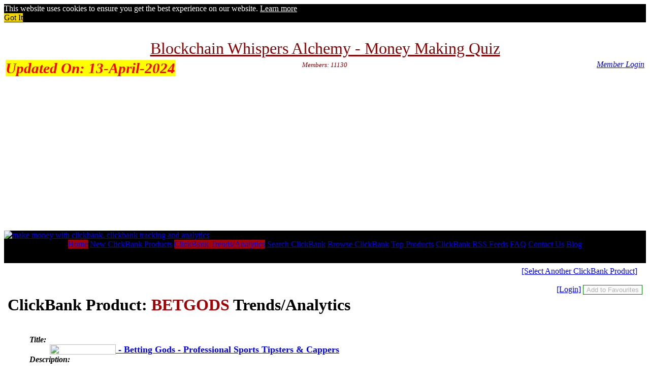

--- FILE ---
content_type: text/html; charset=UTF-8
request_url: https://www.cbtrends.com/clickbank-product/betgods.html
body_size: 3386
content:
<!DOCTYPE html>
<html>
<head>
	<title>BETGODS :: Betting Gods - Professional Sports Tipsters & Cappers ClickBank Product ID: BETGODS Performance History</title>
	<!-- 75zFOjqi8N1gUkHy1gBGR2O5Kig -->
	<meta name="description" content="BETGODS :: The Most Reputable Online Sports Tipster & Capper Network. Ongoing Recurring Commissions By Promoting Our Services. Covering Horse Racing, Football, Esports, Basketball, Ice Hockey, Tennis, Golf, Cricket And Much More. *its Time To Earn Big :: Performance History. Last Updated on December 1st, 2025">
	<meta name="keywords" content="betgods, betgods history, betgods performance, betgods performance history, betgods performance trends, betgods analytics">
		<meta name="robots" content="INDEX,FOLLOW">
	<meta name="revisit-after" content="1 day">
	<meta name="author" content="Nikolai Ivanov, CBtrends.com">
	<meta http-equiv="Content-Type" content="text/html; charset=utf-8">
	<meta name="content-language" content="english">
	<meta name="rating" content="general">
	<META name="verify-v1" content="yHoOwy9Plhz5ME37ilxQyHZ4OowD4ocqPyYoXEiKbHU=">
	<meta name="alexaVerifyID" content="H6RiEOeiXc_sTqjKUp026KvE9qU">
	<meta name="netinsert" content="0.0.1.2.32.1">
	<link rel="shortcut icon" href="/favicon.ico" type="image/x-icon">
	<link rel="stylesheet" href="/css/site.css">
		<meta name="viewport" content="width=device-width, initial-scale=1.0">

	<link rel="stylesheet" type="text/css" media="screen" href="/css/mobilemenu.css"/>

	<script src="/js/jquery.min.js"></script>

	<link rel="stylesheet" href="/css/cookieconsent.min.css">
	<script src="/js/cookieconsent.min.js"></script>
	<script>
		window.addEventListener("load", function(){
		window.cookieconsent.initialise({
		  "palette": {
		    "popup": {
		      "background": "#000"
		    },
		    "button": {
		      "background": "#f1d600"
		    }
		  },
		  "content": {
		    "dismiss": "Got It", "href": "https://www.cbtrends.com/privacy-policy.html"
		  }
		})});
	</script>

	<script>
		$(document).ready(function(){
			$(".nav-button").click(function () {
			$(".nav-button,.primary-nav").toggleClass("open");
			});    
		});
	</script>

		

<script data-ad-client="ca-pub-0633885862284871" async src="https://pagead2.googlesyndication.com/pagead/js/adsbygoogle.js"></script>

</head>
<body><table style="width:100%;align:center;" border="0" cellspacing="0" cellpadding="0">
	<tr><td colspan="2" style="height:5px;" bgcolor="#FFFFFF"></td></tr>
	
	<tr>
		<td width="3px" bgcolor="#FFFFFF"></td>
		<td style="display:block;height:25px;"valign="left" bgcolor="#FFFFFF"></td>
	</tr>

	<tr>
		<td colspan="2" align="right" bgcolor="#FFFFFF">
			<table width="100%">
				<tr>
					<td align="center" colspan="3" valign="top">
						<a target="_blank" style="color:#8A0202;font-size:2em;" href="https://cbtrends.com/bcw" title="Money Making Quiz">Blockchain Whispers Alchemy - Money Making Quiz</>
					</td>
				</tr>
				<tr>
					<td align="left" valign="top" width="33%">
																		<span style="background-color:yellow;color:red;font-size:1.8em;font-style:italic;font-weight:bold;">Updated On: <span >13-April-2024</span></span>
					</td>
					<td align="center" valign="top" width="33%">
						<span style="color:#8A0202;font-size:0.8em;font-style:italic;">Members: 11130</span>
					</td>
					<td align="right" valign="top" width="33%">
												<a style="font-style:italic;margin:0px;padding:0px;" href="/member-login.html" title="Login into your CBtrends.com Account">Member Login</a>					</td>
				</tr>
			</table>
		</td>
	</tr>
</table>
<table style="width:100%;align:center;" border="0" cellspacing="0" cellpadding="0" bgcolor="#FFFFFF">
	<tr>
		<td align="center" valign="middle" bgcolor="#000000" style="margin:3px;padding:0px;">
						<a target="_blank" style="color:#E1E1E1;" href="" title=""></a>
		</td>
	</tr>
	<tr>
		<td align="left" valign="middle" bgcolor="#000000" style="margin:0px;padding:0px;">
			<a href="/" title="CBtrends.com - ClickBank Products Trends"><img style="width:275px;height:74px;margin:0px;padding:0px;" src="/images/cbtrends-logo.gif" alt="make money with clickbank. clickbank tracking and analytics" border="0"></a>
		</td>
	</tr>
	<tr>	<td bgcolor="#000000" align="center" valign="middle">

<table width="100%" border="0" cellspacing="0" cellpadding="0" style="margin:0px;padding:0px;">
	<tr>
		<td align="center" style="margin:0px;padding:0px;">
								<a  style="background-color:#A20204;font-size:1em;"  style="font-size:1em;" class="menu" href="/" title="Home - ClickBank Analytics">Home</a>
					 
								<a  style="font-size:1em;" class="menu" href="/new-clickbank-products.html" title="New ClickBank products, get the list of new ClickBank products">New ClickBank Products</a>
					 
								<a  style="background-color:#A20204;font-size:1em;"  style="font-size:1em;" class="menu" href="/clickbank-products-performance-trends.html" title="ClickBank analytics, tool to track the ClickBank products performance trends">ClickBank Trends/Analytics</a>
					 
								<a  style="font-size:1em;" class="menu" href="/search-clickbank-marketplace.html" title="Search ClickBank marketplace">Search ClickBank</a>
					 
								<a  style="font-size:1em;" class="menu" href="/browse-clickbank-marketplace.html" title="Browse ClickBank marketplace">Browse ClickBank</a>
					 
								<a  style="font-size:1em;" class="menu" href="/popular-clickbank-products.html" title="Top ClickBank products, top products, popular ClickBank products, list of the most researched ClickBank products">Top Products</a>
					 
								<a  style="font-size:1em;" class="menu" href="/clickbank-rss-feeds.html" title="ClickBank RSS feeds">ClickBank RSS Feeds</a>
					 
								<a  style="font-size:1em;" class="menu" href="/frequently-asked-questions.html" title="ClickBank FAQ - All about ClickBank">FAQ</a>
					 
								<a  style="font-size:1em;" class="menu" href="/contact.html" title="Contact Us">Contact Us</a>
					 
								<a  style="font-size:1em;" class="menu" href="http://www.oblife.com" title="OBlife.com Blogging about CBtrends, ClickBank, Affiliate Marketing, and more">Blog</a>
					 
					</td>
	</tr>
</table>
	</td></tr>	<tr>
		<td bgcolor="#000000" height="25" align="center" valign="middle">
					</td>
	</tr>
	<tr>
		<td height="3" align="center" valign="top" bgcolor="#000000"></td>
	</tr>
	<tr>
		<td align="left" valign="top" bgcolor="#FFFFFF" style="padding:5px;">

<table width="100%" cellpadding=0 cellspacing=0 border=0>
<tr>
<td align=left valign=top style="padding:2px;">
	<a style="float:right;margin-right:10px;" href="/clickbank-products-performance-trends.html" title="search another clickbank vendor">[Select Another ClickBank Product]</a>
	<br><br>
	<form name="vndfav"><div style="display:block;float:right;clear:both;"><a href="/member-login.html?ruri=/clickbank-product/betgods.html" title="Login to Your Account">[Login]</a> <span id="favvndstatus"></span> <input style="border:1px solid green;"  disabled="disabled"  type="button" value="Add to Favourites" name="btnUpdateVndFav" onclick="updateVndFav('-1111111','betgods')"></div></form>
	
	<h1 style="clear:both;" class="parheader">ClickBank Product: <span style="color:#A20204;">BETGODS</span> Trends/Analytics</h1>
	
	<center>
			</center>

	<table width="100%"><tr><td align="left">
		<ul style="list-style-type:none;">
			<li style="font-style:italic;font-weight:600;">Title:</li>
			<ul style="list-style-type:none;">
				<li style="color:#A20204;font-weight:600;font-size:1.1em;"><a rel="nofollow" href="http://www.cbtrends.com/get-product.html?productid=178eb3be0714a5e5e1667c40ac3099f98d9b02cd" target="_blank" title="Visit betgods"><img src="/images/visit_product_page.png" width="130" height="20" align="top" margin="0" padding="0" border="0"> - Betting Gods - Professional Sports Tipsters & Cappers</a></li>
			</ul>
			<li style="font-style:italic;font-weight:600;">Description:</li>
			<ul style="list-style-type:none;">
				<li style="color:#A20204;font-size:0.9em;">The Most Reputable Online Sports Tipster & Capper Network. Ongoing Recurring Commissions By Promoting Our Services. Covering Horse Racing, Football, Esports, Basketball, Ice Hockey, Tennis, Golf, Cricket And Much More. *its Time To Earn Big</li>
			</ul>
			<li style="font-style:italic;font-weight:600;">Tracking Start Date:</li>
			<ul style="list-style-type:none;">
				<li style="color:#A20204;font-size:0.9em;">2014-Mar-11</li>
			</ul>
			<li style="font-style:italic;font-weight:600;">Last Seen in ClickBank Marketplace:</li>
			<ul style="list-style-type:none;">
				<li style="color:#A20204;font-size:0.9em;">2024-Apr-13</li>
			</ul>
			<li><center><div style='margin:0px 20px 0px 20px;border:2px solid red;padding:5px;font-weight:600;color:red';>Warning: The 597 latest ClickBank Marketplace XML feeds do not have this product listed. This can be indication that the product is a discontinued product!</div></center></li>
		</ul>
	</td></tr></table>
								
	<center>
	
		<table style="display:inline-block;">
			<tr>
				<td>
					<a style="font-size:0.9em;" rel="nofollow" href="http://www.cbtrends.com/get-product.html?productid=178eb3be0714a5e5e1667c40ac3099f98d9b02cd" target="_blank" title="Visit betgods Product Web Site"><img src="/images/vendor-pages/betgods-x200-thumb.jpg" width="200" height="150" border="0" style="border:1px solid #A20204"><br>Visit &laquo;betgods&raquo; Website</a>
				</td>
			</tr>
		</table>
		
		<table style="display:inline-block;">
			<tr>
				<td align="right" style="font-size:0.9em;"><b>Percent Per Sale</b></td>
				<td align="left"><span style="color:#A20204;font-size:0.9em;">45.000%</span></td>
			</tr>
			<tr>
				<td align="right" style="font-size:0.9em;"><b>Affiliate Commission</b></td>
				<td align="left"><span style="color:#A20204;font-size:0.9em;">50.000%</span></td>
			</tr>
			<tr>
				<td align="right" style="font-size:0.9em;"><b>Has Recurring Products</b></td>
				<td align="left"><span style="color:#A20204;font-size:0.9em;">YES</span></td>
			</tr>
			<tr>
				<td align="right" style="font-size:0.9em;"><b>Initial Earnings Per Sale</b></td>
				<td align="left"><span style="color:#A20204;font-size:0.9em;">$13.0662</span></td>
			</tr>
			<tr>
				<td align="right" style="font-size:0.9em;"><b>Average Earnings Per Sale</b></td>
				<td align="left"><span style="color:#A20204;font-size:0.9em;">$138.141</span></td>
			</tr>
			<tr>
				<td align="right" style="font-size:0.9em;"><b>Rebill Amount</b></td>
				<td align="left"><span style="color:#A20204;font-size:0.9em;">$19.26</span></td>
			</tr>
			<tr>
				<td align="right" style="font-size:0.9em;"><b>Percent Per Rebill</b></td>
				<td align="left"><span style="color:#A20204;font-size:0.9em;">50%</span></td>
			</tr>
		</table>
							
		<table style="display:inline-block;">
			<tr>
				<td align="center">
											<a rel="nofollow" href="http://www.cbtrends.com/get-product.html?productid=178eb3be0714a5e5e1667c40ac3099f98d9b02cd" target="_blank" title="Visit betgods">
						<img src="/phpqrcode/temp/test333aead0acca98ca716bdea8b156cd5b.png" width="148" height="148" alt="2D QR Code for BETGODS ClickBank Product. Scan this code with your mobile device."/><br><span style="color:#A20204;font-size:0.9em;">2D QR Code for &laquo;betgods&raquo;</span>						</a>
				</td>
			</tr>
		</table>
						
		<br><br>

		
		<br>

<a style="font-size:0.9em;" href="/member-login.html" target="_self" title="login to your cbtrends.com account to rate BETGODS">[Log In to Rate BETGODS]</a><br>

--- FILE ---
content_type: text/html; charset=utf-8
request_url: https://www.google.com/recaptcha/api2/aframe
body_size: 268
content:
<!DOCTYPE HTML><html><head><meta http-equiv="content-type" content="text/html; charset=UTF-8"></head><body><script nonce="7amTR6CBa2sNpHJA6fBx7Q">/** Anti-fraud and anti-abuse applications only. See google.com/recaptcha */ try{var clients={'sodar':'https://pagead2.googlesyndication.com/pagead/sodar?'};window.addEventListener("message",function(a){try{if(a.source===window.parent){var b=JSON.parse(a.data);var c=clients[b['id']];if(c){var d=document.createElement('img');d.src=c+b['params']+'&rc='+(localStorage.getItem("rc::a")?sessionStorage.getItem("rc::b"):"");window.document.body.appendChild(d);sessionStorage.setItem("rc::e",parseInt(sessionStorage.getItem("rc::e")||0)+1);localStorage.setItem("rc::h",'1764599340823');}}}catch(b){}});window.parent.postMessage("_grecaptcha_ready", "*");}catch(b){}</script></body></html>